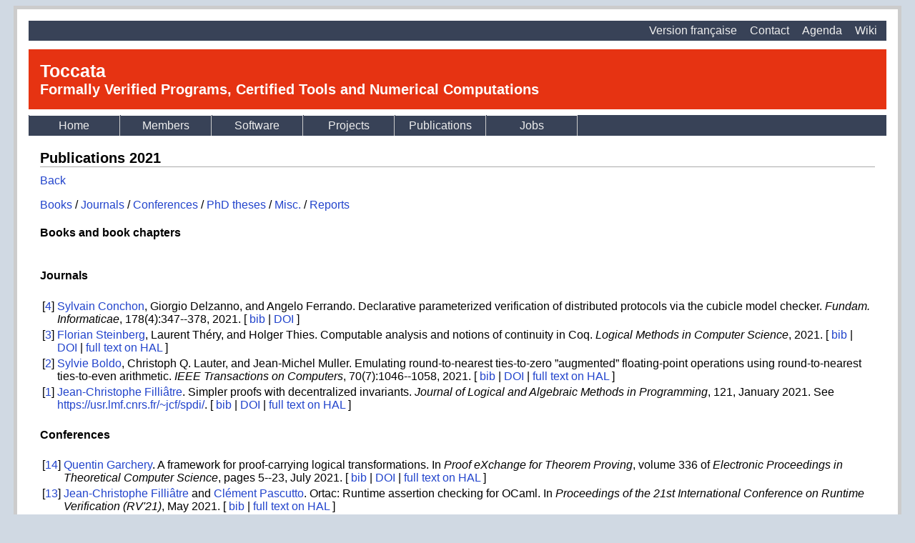

--- FILE ---
content_type: text/html; charset=utf-8
request_url: https://toccata.gitlabpages.inria.fr/toccata/publications/2021.en.html
body_size: 5684
content:
<!DOCTYPE html PUBLIC "-//W3C//DTD HTML 4.01 Transitional//EN"><html><!-- This document was automatically generated with yamlpp(see http://www.lri.fr/~filliatr/yamlpp.en.html),with the following command:
./yamlpp macros.prehtml -l en publications/2021.prehtml -o publications/2021.en.html  -->





































<head><meta http-equiv="Content-Type" content="text/html; charset=UTF-8">
<title>
Toccata - Publications 2021
</title><link rel="stylesheet" type="text/css"
href="style.css">
</head>

<body>


<div id="wrap">

<div id="padding">
 <a href="http://toccata.lri.fr/wiki/">Wiki</a>
 <a href="../agenda.en.html">Agenda</a>
 <a href="../contact.en.html">Contact</a>
 
 <a href="2021.fr.html">Version fran&ccedil;aise</a>
</div>

<div id="header">
	<h1>Toccata</h1>
	<h2>Formally Verified Programs, Certified Tools and Numerical Computations</h2>
</div>

<div id="nav">

<ul>
<li><a href="../index.en.html">Home</a></li>
<li><a href="../members.en.html">Members</a></li>
<!--
<li><a href="../activities.en.html">Research</a>
    <ul>
    <li><a href="../certified-programs.en.html">Deductive Program Verification</a></li>

    <li><a href="../fp.en.html">Proof of Numerical Programs</a></li>

    <li><a href="../demauto.en.html">Automated Reasoning</a></li>

    <li><a href="../itp-fun.en.html">Formalization and Certification of
  Languages, Tools and Systems</a></li>

    <li><a href="../lcd.en.html">Data-centric Languages</a></li>

    <li><a href="../synchrone.en.html">Synchronous Languages</a></li>
    </ul>
</li>
-->
<li><a href="../tools.en.html">Software</a>
  <ul>
  <li><a href="../tools.en.html">Software</a></li>
  <li><a href="../gallery/index.en.html">Gallery
  of verified programs</a></li>
  </ul>
</li>
<li><a href="../projects.en.html">Projects</a>
<li><a href="../biblio.en.html">Publications</a>
<li><a href="../jobs.en.html">Jobs</a></li>
</ul>
</div>
<div id="content">

<!--
<h2><font color="red" size="+2">
Most of these pages are still under construction.</font></h2>
-->



<h2>Publications 2021</h2>


<a
href="../biblio.en.html">Back</a> <p>
<a href="#book">Books</a> /
<a href="#journal">Journals</a> /
<a href="#conference">Conferences</a> /
<a href="#phd">PhD theses</a> /
<a href="#other">Misc.</a> /
<a href="#report">Reports</a>


<h4>
<a name="book"></a>
Books and book chapters
</h4>

<h1></h1>
<table></table>

<h4>
<a name="journal"></a>
Journals
</h4>

<h1></h1>
<table>

<tr valign="top">
<td align="right" class="bibtexnumber">
[<a name="conchon21fi">4</a>]
</td>
<td class="bibtexitem">
<a href="http://www.lri.fr/~conchon/">Sylvain Conchon</a>, Giorgio Delzanno, and Angelo Ferrando.
 Declarative parameterized verification of distributed protocols via
  the cubicle model checker.
 <em>Fundam. Informaticae</em>, 178(4):347--378, 2021.
[&nbsp;<a href="2021-journal_bib.html#conchon21fi">bib</a>&nbsp;| 
<a href="http://dx.doi.org/10.3233/FI-2021-2010">DOI</a>&nbsp;]

</td>
</tr>


<tr valign="top">
<td align="right" class="bibtexnumber">
[<a name="steinberg21lmcs">3</a>]
</td>
<td class="bibtexitem">
<a href="https://floriansteinberg.github.io/">Florian Steinberg</a>, Laurent Th&eacute;ry, and Holger Thies.
 Computable analysis and notions of continuity in Coq.
 <em>Logical Methods in Computer Science</em>, 2021.
[&nbsp;<a href="2021-journal_bib.html#steinberg21lmcs">bib</a>&nbsp;| 
<a href="http://dx.doi.org/10.23638/LMCS-17(2:16)2021">DOI</a>&nbsp;| 
<a href="https://hal.inria.fr/hal-03324295">full text on HAL</a>&nbsp;]

</td>
</tr>


<tr valign="top">
<td align="right" class="bibtexnumber">
[<a name="boldo21toc">2</a>]
</td>
<td class="bibtexitem">
<a href="http://www.lri.fr/~sboldo/">Sylvie Boldo</a>, Christoph&nbsp;Q. Lauter, and Jean-Michel Muller.
 Emulating round-to-nearest ties-to-zero &rdquo;augmented&rdquo; floating-point
  operations using round-to-nearest ties-to-even arithmetic.
 <em>IEEE Transactions on Computers</em>, 70(7):1046--1058, 2021.
[&nbsp;<a href="2021-journal_bib.html#boldo21toc">bib</a>&nbsp;| 
<a href="http://dx.doi.org/10.1109/TC.2020.3002702">DOI</a>&nbsp;| 
<a href="https://hal.archives-ouvertes.fr/hal-02137968">full text on HAL</a>&nbsp;]

</td>
</tr>


<tr valign="top">
<td align="right" class="bibtexnumber">
[<a name="filliatre20jlamp">1</a>]
</td>
<td class="bibtexitem">
<a href="http://www.lri.fr/~filliatr/">Jean-Christophe Filli&acirc;tre</a>.
 Simpler proofs with decentralized invariants.
 <em>Journal of Logical and Algebraic Methods in Programming</em>, 121,
  January 2021.
 See <a href="https://usr.lmf.cnrs.fr/~jcf/spdi/">https://usr.lmf.cnrs.fr/~jcf/spdi/</a>.
[&nbsp;<a href="2021-journal_bib.html#filliatre20jlamp">bib</a>&nbsp;| 
<a href="https://doi.org/10.1016/j.jlamp.2021.100645">DOI</a>&nbsp;| 
<a href="https://hal.inria.fr/hal-02518570">full text on HAL</a>&nbsp;]

</td>
</tr>
</table>

<h4>
<a name="conference"></a>
Conferences
</h4>

<h1></h1>
<table>

<tr valign="top">
<td align="right" class="bibtexnumber">
[<a name="garchery21pxtp">14</a>]
</td>
<td class="bibtexitem">
<a href="https://www.lri.fr/~garchery/">Quentin Garchery</a>.
 A framework for proof-carrying logical transformations.
 In <em>Proof eXchange for Theorem Proving</em>, volume 336 of <em>
  Electronic Proceedings in Theoretical Computer Science</em>, pages 5--23, July
  2021.
[&nbsp;<a href="2021-conference_bib.html#garchery21pxtp">bib</a>&nbsp;| 
<a href="http://dx.doi.org/10.4204/EPTCS.336.2">DOI</a>&nbsp;| 
<a href="https://hal.archives-ouvertes.fr/hal-03349223">full text on HAL</a>&nbsp;]

</td>
</tr>


<tr valign="top">
<td align="right" class="bibtexnumber">
[<a name="filliatrepascutto21">13</a>]
</td>
<td class="bibtexitem">
<a href="http://www.lri.fr/~filliatr/">Jean-Christophe Filli&acirc;tre</a> and <a href="https://www.lri.fr/~pascutto/">Cl&eacute;ment Pascutto</a>.
 Ortac: Runtime assertion checking for OCaml.
 In <em>Proceedings of the 21st International Conference on Runtime
  Verification (RV'21)</em>, May 2021.
[&nbsp;<a href="2021-conference_bib.html#filliatrepascutto21">bib</a>&nbsp;| 
<a href="https://hal.inria.fr/hal-03252901">full text on HAL</a>&nbsp;]
<blockquote><font size="-1">
Runtime assertion checking (RAC) is a convenient set of
    techniques that lets developers abstract away the
    process of verifying the correctness of their
    programs by writing formal specifications and
    automating their verification at runtime.  In this
    work, we present ortac, a runtime assertion checking
    tool for OCaml libraries and programs. OCaml is a
    functional programming lan- guage in which idioms
    rely on an expressive type system, modules, and
    interface abstractions. ortac consumes interfaces
    annotated with type invariants and function
    contracts and produces code wrappers with the same
    signature that check these specifications at
    runtime. It provides a flexible framework for
    traditional assertion checking, monitoring mis-
    behaviors without interruptions, and automated fuzz
    testing for OCaml programs.  This paper presents an
    overview of ortac features and highlights its main
    design choices.
</font></blockquote>

</td>
</tr>


<tr valign="top">
<td align="right" class="bibtexnumber">
[<a name="becker21fide">12</a>]
</td>
<td class="bibtexitem">
<a href="https://benozol.mooo.com/pages/">Benedikt Becker</a>, Cl&aacute;udio Belo&nbsp;Louren&#x00E7;o, and <a href="https://marche.gitlabpages.inria.fr/home/">Claude March&eacute;</a>.
 Explaining counterexamples with giant-step assertion checking.
 In Jos&eacute; Creissac&nbsp;Campos and <a href="http://www.lri.fr/~andrei/">Andrei Paskevich</a>, editors, <em>6th
  Workshop on Formal Integrated Development Environments (F-IDE 2021)</em>,
  Electronic Proceedings in Theoretical Computer Science, May 2021.
[&nbsp;<a href="2021-conference_bib.html#becker21fide">bib</a>&nbsp;| 
<a href="http://dx.doi.org/10.4204/EPTCS.338.10">DOI</a>&nbsp;| 
<a href="https://hal.inria.fr/hal-03217393">full text on HAL</a>&nbsp;]

</td>
</tr>


<tr valign="top">
<td align="right" class="bibtexnumber">
[<a name="mevel21formal">11</a>]
</td>
<td class="bibtexitem">
Glen Mével and Jacques-Henri Jourdan.
 Formal verification of a concurrent bounded queue in a weak memory
  model.
 In <em>International Conference on Functional Programming (ICFP)</em>.
  ACM, 2021.
[&nbsp;<a href="2021-conference_bib.html#mevel21formal">bib</a>&nbsp;| 
<a href="http://dx.doi.org/10.1145/3473571">DOI</a>&nbsp;]

</td>
</tr>


<tr valign="top">
<td align="right" class="bibtexnumber">
[<a name="conchon21fmbc">10</a>]
</td>
<td class="bibtexitem">
<a href="http://www.lri.fr/~conchon/">Sylvain Conchon</a>, Alexandrina Korneva, &#x00c7;agdas Bozman, Mohamed Iguernlala,
  and <a href="http://www.lri.fr/~mebsout/">Alain Mebsout</a>.
 Formally documenting tenderbake (short paper).
 In Bruno Bernardo and Diego Marmsoler, editors, <em>3rd
  International Workshop on Formal Methods for Blockchains, FMBC@CAV 2021, July
  18-19, 2021, Los Angeles, California, USA (Virtual Conference)</em>, volume&nbsp;95
  of <em>OASIcs</em>, pages 4:1--4:9. Schloss Dagstuhl - Leibniz-Zentrum f&uuml;r
  Informatik, 2021.
[&nbsp;<a href="2021-conference_bib.html#conchon21fmbc">bib</a>&nbsp;| 
<a href="http://dx.doi.org/10.4230/OASICS.FMBC.2021.4">DOI</a>&nbsp;]

</td>
</tr>


<tr valign="top">
<td align="right" class="bibtexnumber">
[<a name="conchon21iccl">9</a>]
</td>
<td class="bibtexitem">
<a href="http://www.lri.fr/~conchon/">Sylvain Conchon</a>, Giorgio Delzanno, and Arnaud Sangnier.
 Verification of contact tracing protocols via smt-based model
  checking and counting abstraction.
 In Stefania Monica and Federico Bergenti, editors, <em>Proceedings
  of the 36th Italian Conference on Computational Logic, Parma, Italy,
  September 7-9, 2021</em>, volume 3002 of <em>CEUR Workshop Proceedings</em>, pages
  77--91. CEUR-WS.org, 2021.
[&nbsp;<a href="2021-conference_bib.html#conchon21iccl">bib</a>&nbsp;| 
<a href="https://ceur-ws.org/Vol-3002/paper24.pdf">.pdf</a>&nbsp;]

</td>
</tr>


<tr valign="top">
<td align="right" class="bibtexnumber">
[<a name="melquiond21fide">8</a>]
</td>
<td class="bibtexitem">
<a href="http://www.lri.fr/~melquion/">Guillaume Melquiond</a>.
 Plotting in a formally verified way.
 In <em>6th Workshop on Formal Integrated Development Environment</em>,
  volume 338, pages 39--45, 2021.
[&nbsp;<a href="2021-conference_bib.html#melquiond21fide">bib</a>&nbsp;| 
<a href="http://dx.doi.org/10.4204/EPTCS.338.6">DOI</a>&nbsp;| 
<a href="https://hal.inria.fr/hal-03168208">full text on HAL</a>&nbsp;]

</td>
</tr>


<tr valign="top">
<td align="right" class="bibtexnumber">
[<a name="bensalemknapp21afadl">7</a>]
</td>
<td class="bibtexitem">
<a href="https://toccata.gitlabpages.inria.fr/toccata/publications/salemknapp.en.html">Louise Ben Salem-Knapp</a>, Thibaud Vazquez-Gonzalez, and William Weens.
 La double pr&eacute;cision suffit-elle &agrave; l'exascale ?
 In <em>20&egrave;mes journ&eacute;es Approches Formelles dans l'Assistance
  au D&eacute;veloppement de Logiciels</em>, 2021.
[&nbsp;<a href="2021-conference_bib.html#bensalemknapp21afadl">bib</a>&nbsp;| 
<a href="https://hal.inria.fr/hal-03351615">full text on HAL</a>&nbsp;]

</td>
</tr>


<tr valign="top">
<td align="right" class="bibtexnumber">
[<a name="boldo21arith">6</a>]
</td>
<td class="bibtexitem">
<a href="http://www.lri.fr/~sboldo/">Sylvie Boldo</a> and <a href="http://www.lri.fr/~melquion/">Guillaume Melquiond</a>.
 Some formal tools for computer arithmetic: Flocq and Gappa.
 In Mioara Joldes and Fabrizio Lamberti, editors, <em>28th IEEE
  International Symposium on Computer Arithmetic</em>, 2021.
[&nbsp;<a href="2021-conference_bib.html#boldo21arith">bib</a>&nbsp;| 
<a href="https://hal.inria.fr/hal-03233227">full text on HAL</a>&nbsp;]

</td>
</tr>


<tr valign="top">
<td align="right" class="bibtexnumber">
[<a name="balabonski21fscd">5</a>]
</td>
<td class="bibtexitem">
Thibaut Balabonski, <a href="http://www.lri.fr/~lanco/">Antoine Lanco</a>, and <a href="http://www.lri.fr/~melquion/">Guillaume Melquiond</a>.
 A strong call-by-need calculus.
 In Naoki Kobayashi, editor, <em>6th International Conference on
  Formal Structures for Computation and Deduction</em>, volume 195, pages
  9:1--9:22, 2021.
[&nbsp;<a href="2021-conference_bib.html#balabonski21fscd">bib</a>&nbsp;| 
<a href="http://dx.doi.org/10.4230/LIPIcs.FSCD.2021.9">DOI</a>&nbsp;| 
<a href="https://hal.inria.fr/hal-03149692">full text on HAL</a>&nbsp;]

</td>
</tr>


<tr valign="top">
<td align="right" class="bibtexnumber">
[<a name="weens21nsv">4</a>]
</td>
<td class="bibtexitem">
William Weens, Thibaud Vazquez-Gonzalez, and <a href="https://toccata.gitlabpages.inria.fr/toccata/publications/salemknapp.en.html">Louise Ben Salem-Knapp</a>.
 Modeling round-off errors in hydrodynamic simulations.
 In <em>14th International Workshop on Numerical Software
  Verification</em>, 2021.
[&nbsp;<a href="2021-conference_bib.html#weens21nsv">bib</a>&nbsp;| 
<a href="https://hal.inria.fr/hal-03351754">full text on HAL</a>&nbsp;]

</td>
</tr>


<tr valign="top">
<td align="right" class="bibtexnumber">
[<a name="filliatre21rv">3</a>]
</td>
<td class="bibtexitem">
<a href="http://www.lri.fr/~filliatr/">Jean-Christophe Filli&acirc;tre</a> and <a href="https://www.lri.fr/~pascutto/">Cl&eacute;ment Pascutto</a>.
 Ortac: Runtime assertion checking for OCaml.
 In <em>21st International Conference on Runtime Verification</em>, 2021.
[&nbsp;<a href="2021-conference_bib.html#filliatre21rv">bib</a>&nbsp;| 
<a href="https://hal.inria.fr/hal-03252901">full text on HAL</a>&nbsp;]

</td>
</tr>


<tr valign="top">
<td align="right" class="bibtexnumber">
[<a name="osborne21ocaml">2</a>]
</td>
<td class="bibtexitem">
Nicolas Osborne and <a href="https://www.lri.fr/~pascutto/">Cl&eacute;ment Pascutto</a>.
 Leveraging formal specifications to generate fuzzing suites.
 In <em>OCaml Users and Developers Workshop, co-located with the 26th
  ACM SIGPLAN International Conference on Functional Programming</em>, 2021.
[&nbsp;<a href="2021-conference_bib.html#osborne21ocaml">bib</a>&nbsp;| 
<a href="https://hal.inria.fr/hal-03328646">full text on HAL</a>&nbsp;]

</td>
</tr>


<tr valign="top">
<td align="right" class="bibtexnumber">
[<a name="belo21fmics">1</a>]
</td>
<td class="bibtexitem">
Cl&aacute;udio Belo&nbsp;Louren&#x00E7;o, <a href="https://orcid.org/0000-0003-4078-3591">Denis Cousineau</a>, <a href="https://www.lri.fr/~faissole/">Florian Faissole</a>, <a href="https://marche.gitlabpages.inria.fr/home/">Claude
  March&eacute;</a>, <a href="https://orcid.org/0000-0003-4315-0335">David Mentr&eacute;</a>, and Hiroaki Inoue.
 Automated verification of temporal properties of Ladder programs.
 In <em>Formal Methods for Industrial Critical Systems</em>, volume 12863
  of <em>Lecture Notes in Computer Science</em>, pages 21--38, 2021.
[&nbsp;<a href="2021-conference_bib.html#belo21fmics">bib</a>&nbsp;| 
<a href="http://dx.doi.org/10.1007/978-3-030-85248-1_2">DOI</a>&nbsp;| 
<a href="https://hal.inria.fr/hal-03281580">full text on HAL</a>&nbsp;]

</td>
</tr>
</table>

<h4>PhD theses</h4><a name="phd"></a>

<h1></h1>
<table>

<tr valign="top">
<td align="right" class="bibtexnumber">
[<a name="galloiswong21phd">1</a>]
</td>
<td class="bibtexitem">
<a href="http://www.lri.fr/~gallois/">Diane Gallois-Wong</a>.
 <em>Formalisation en Coq des algorithmes de filtre num&eacute;rique
  calcul&eacute;s en pr&eacute;cision finie</em>.
 Th&egrave;se de doctorat, Universit&eacute; Paris-Saclay, 2021.
[&nbsp;<a href="2021-phd_bib.html#galloiswong21phd">bib</a>&nbsp;| 
<a href="https://tel.archives-ouvertes.fr/tel-03202580">full text on HAL</a>&nbsp;]

</td>
</tr>
</table>

<h4>
<a name="other"></a>
Misc.
</h4>

<h1></h1>
<table></table>

<h4>
<a name="report"></a>
Reports
</h4>

<h1></h1>
<table>

<tr valign="top">
<td align="right" class="bibtexnumber">
[<a name="vocalCRfinal2021">5</a>]
</td>
<td class="bibtexitem">
<a href="http://www.lri.fr/~filliatr/">Jean-Christophe Filli&acirc;tre</a>.
 Compte-rendu de fin de projet anr-15-ce25-0008 &ldquo;vocal&rdquo;.
 Technical report, Laboratoire M&eacute;thodes Formelles, June 2021.
[&nbsp;<a href="2021-report_bib.html#vocalCRfinal2021">bib</a>&nbsp;| 
<a href="https://hal.inria.fr/hal-03326775">full text on HAL</a>&nbsp;]

</td>
</tr>


<tr valign="top">
<td align="right" class="bibtexnumber">
[<a name="becker21rr">4</a>]
</td>
<td class="bibtexitem">
<a href="https://benozol.mooo.com/pages/">Benedikt Becker</a>, Cl&aacute;udio Belo&nbsp;Louren&#x00E7;o, and <a href="https://marche.gitlabpages.inria.fr/home/">Claude March&eacute;</a>.
 Giant-step semantics for the categorisation of counterexamples.
 Research Report RR-9407, Inria, April 2021.
[&nbsp;<a href="2021-report_bib.html#becker21rr">bib</a>&nbsp;| 
<a href="https://hal.inria.fr/hal-03213438">full text on HAL</a>&nbsp;]

</td>
</tr>


<tr valign="top">
<td align="right" class="bibtexnumber">
[<a name="belo21rr">3</a>]
</td>
<td class="bibtexitem">
Cl&aacute;udio Belo&nbsp;Louren&#x00E7;o, <a href="https://orcid.org/0000-0003-4078-3591">Denis Cousineau</a>, <a href="https://www.lri.fr/~faissole/">Florian Faissole</a>, <a href="https://marche.gitlabpages.inria.fr/home/">Claude
  March&eacute;</a>, <a href="https://orcid.org/0000-0003-4315-0335">David Mentr&eacute;</a>, and Hiroaki Inoue.
 Formal analysis of Ladder programs using deductive verification.
 Research Report RR-9402, Inria, April 2021.
[&nbsp;<a href="2021-report_bib.html#belo21rr">bib</a>&nbsp;| 
<a href="https://hal.inria.fr/hal-03199464">full text on HAL</a>&nbsp;]

</td>
</tr>


<tr valign="top">
<td align="right" class="bibtexnumber">
[<a name="denis21rr">2</a>]
</td>
<td class="bibtexitem">
<a href="http://www.lri.fr/~xldenis/">Xavier Denis</a>, Jacques-Henri Jourdan, and <a href="https://marche.gitlabpages.inria.fr/home/">Claude March&eacute;</a>.
 The Creusot environment for the deductive verification of Rust
  programs.
 Research Report 9448, Inria Saclay - &Icirc;le de France, 2021.
[&nbsp;<a href="2021-report_bib.html#denis21rr">bib</a>&nbsp;| 
<a href="https://hal.inria.fr/hal-03526634">full text on HAL</a>&nbsp;]

</td>
</tr>


<tr valign="top">
<td align="right" class="bibtexnumber">
[<a name="boldo21rr">1</a>]
</td>
<td class="bibtexitem">
<a href="http://www.lri.fr/~sboldo/">Sylvie Boldo</a>, Fran&#x00E7;ois Cl&eacute;ment, <a href="https://www.lri.fr/~faissole/">Florian Faissole</a>, Vincent Martin, and
  Micaela Mayero.
 A Coq formalization of Lebesgue integration of nonnegative
  functions.
 Research Report RR-9401, Inria, France, 2021.
[&nbsp;<a href="2021-report_bib.html#boldo21rr">bib</a>&nbsp;| 
<a href="https://hal.inria.fr/hal-03194113">full text on HAL</a>&nbsp;]
<blockquote><font size="-1">
Keywords: Lebesgue integration ; Measure theory ; Coq ; Formal proof ; Coq ; Preuve formelle ; Th&eacute;orie de la mesure ; Int&eacute;grale de Lebesgue
</font></blockquote>

</td>
</tr>
</table>

<hr>


<a
href="../biblio.en.html">Back</a> <p>
<a href="#book">Books</a> /
<a href="#journal">Journals</a> /
<a href="#conference">Conferences</a> /
<a href="#phd">PhD theses</a> /
<a href="#other">Misc.</a> /
<a href="#report">Reports</a>


<hr>


<font size="-1">This page was generated by <a href="https://usr.lmf.cnrs.fr/~jcf/bibtex2html/index.en.html">bibtex2html</a>.</font>



</div>
</div>
<div id="footer">
&copy; 2012-2025 Toccata - Design inspired by <a href="http://csstemplatesfree.net/user/darkfate/news/">Bluey</a> from <a href="http://csstemplatesfree.net/">CssTemplatesFree.Net</a>, by <a href="http://csstemplatesfree.net/user/darkfate/">darkfate</a>
<br>
<div id="wcb" class="carbonbadge"></div>
<script src="https://unpkg.com/website-carbon-badges@1.1.3/b.min.js" defer></script>
</div>
</body>
</html>



--- FILE ---
content_type: text/css; charset=utf-8
request_url: https://toccata.gitlabpages.inria.fr/toccata/publications/style.css
body_size: 1330
content:
body                  {background-color:#d0d9e3;font-family:Verdana,Arial,Sans-Serif;}
h1                    {font-size:19pt;}
h2                    {font-size:15pt;}
h3                    {font-size:12pt;}

div#wrap              {margin:auto;width:95%;background-color:#fff;padding:1em;border:5px solid #ccc;}

div#header            {background-color:#e63312;color:#fff;padding:1em;margin-bottom:.5em;margin-top:2.5em;}
div#header h1         {margin:0;padding:0;}
div#header h2         {margin:0;padding:0;}


div#nav               {background-color:#384257;color:#fff;width:100%;text-align:center;margin-bottom:.5em;float:left;}
div#nav ul            {margin:0;padding:0;list-style:none;}
div#nav ul li         {display:block;position:relative;float:left;}
div#nav li ul         {display:none;}
div#nav ul li a       {display:block;text-decoration:none;border-top:1px solid #ffffff;padding: 5px 15px 5px 15px;margin-left:1px;white-space:nowrap;background-color:#384257;color:#eee;}
div#nav ul li a:hover {color:#eee;background-color:#555;}
div#nav li:hover ul   {display: block;position: absolute;}
div#nav li:hover li   {float: none;}
div#nav li a          {padding:5px;text-decoration:none;color:#eee;width:6em;border-right:1px solid #ccc;}
div#nav li:hover a    {color:#eee;background-color:#555;}
div#nav li:hover li a {width:16em;}
div#nav li:hover li a:hover {color:#eee;background-color:#777;}





div#content           {padding:2em 1em;}
div#content h2        {border-bottom:1px solid #aaa;margin-bottom:.5em;}
div#content img.fancy {border:1px solid #ddd;padding:.5em;}
div#content img.left  {float:left;margin-right:1em;}
div#content img.right {float:right;margin-left:1em;}
div#content table     {font-size:100%;}
div#content a         {color : #24c; text-decoration : none; }
div#content a:hover   {text-decoration:underline; }

div#footer            {text-align:center;margin-top:.5em;}
div#footer a          {color:#000;}

div#padding               {background-color:#384257;color:#eee;float:right;width:100%;margin-bottom:.5em;margin:0;padding:0;}
div#padding a            {display:inline;margin:0;padding:0;margin-right:.5em;padding:5px;text-decoration:none;color:#eee;float:right;}


.coqdoc a.idref:visited {color: #416DFF; text-decoration: none;}
.coqdoc a.idref:link    {color: #416DFF; text-decoration: none;}
.coqdoc a.idref:hover   {text-decoration: none;}
.coqdoc a.idref:active  {text-decoration: none;}

.coqdoc a.modref:visited {color: #416DFF; text-decoration: none;}
.coqdoc a.modref:link    {color: #416DFF; text-decoration: none;}
.coqdoc a.modref:hover   {text-decoration: none;}
.coqdoc a.modref:active  {text-decoration: none;}

.coqdoc .id {display: inline;}
.coqdoc .id[type="constructor"]  {color: rgb(60%,0%,0%);}
.coqdoc .id[type="var"]          {color: rgb(40%,0%,40%);}
.coqdoc .id[type="variable"]     {color: rgb(40%,0%,40%);}
.coqdoc .id[type="definition"]   {color: rgb(0%,40%,0%);}
.coqdoc .id[type="abbreviation"] {color: rgb(0%,40%,0%);}
.coqdoc .id[type="lemma"]        {color: rgb(0%,40%,0%);}
.coqdoc .id[type="instance"]     {color: rgb(0%,40%,0%);}
.coqdoc .id[type="projection"]   {color: rgb(0%,40%,0%);}
.coqdoc .id[type="method"]       {color: rgb(0%,40%,0%);}
.coqdoc .id[type="inductive"]    {color: rgb(0%,0%,80%);}
.coqdoc .id[type="record"]       {color: rgb(0%,0%,80%);}
.coqdoc .id[type="class"]        {color: rgb(0%,0%,80%);}
.coqdoc .id[type="keyword"]      {color : #cf1d1d;}

.coqdoc h1 {font-size: 110%;}
.coqdoc h2 {font-size: 100%;}
.coqdoc h3 {font-size: 100%;}


.why3doc a:visited { color: #416DFF; text-decoration: none }
.why3doc a:link { color: #416DFF; text-decoration: none }
.why3doc a:hover { color: red; text-decoration: none; background-color: #5FFF88 }
.why3doc a:active { color: red; text-decoration: underline }
.why3doc .attribute { color: #bbb }
.why3doc .comment { color: #990000 }
.why3doc .keyword { color: purple; font-weight: bold }
.why3doc .string { color: #a48 }
.why3doc .superscript { font-size: smaller }
.why3doc .subscript { font-size: smaller }
.why3doc .warning { color: red; font-weight: bold }
.why3doc .info { margin-left: 3em; margin-right: 3em; background-color: #dcc; }
.why3doc .info > p:first-child { margin-top: 0 }
.why3doc code { color: #465F91 }
.why3doc h1 { font-size: 20pt; border: 1px solid #000000; margin: 10pt 0; text-align: center; background-color: #90BDFF; padding: 10pt }
.why3doc h2 { font-size: 18pt; border: 1px solid #000000; margin: 8pt 0; text-align: left; background-color: #90DDFF; padding: 8pt }
.why3doc h3 { font-size: 15pt; border: 1px solid #000000; margin: 6pt 0; text-align: left; background-color: #90EDFF; padding: 6pt }
.why3doc h4 { font-size: 12pt; border: 1px solid #000000; margin: 4pt 0; text-align: left; background-color: #90FDFF; padding: 4pt }
.why3doc h5 { font-size: 11pt; border: 1px solid #000000; margin: 2pt 0; text-align: left; background-color: #90FEFF; padding: 2pt }
.why3doc h6 { font-size: 10pt; border: 1px solid #000000; margin: 0pt 0; text-align: left; background-color: #90FFFF; padding: 0pt }
.why3doc .typetable { border-style: hidden }
.why3doc .indextable { border-style: hidden }
.why3doc .paramstable { border-style: hidden; padding: 5pt 5pt }
.why3doc body { background-color: white }
.why3doc tr { background-color: white }
.why3doc td.typefieldcomment { background-color: #FFFFFF }
.why3doc pre { margin-top: 0; margin-bottom: 0.5ex }
.why3doc div.sig_block { margin-left: 2em }
